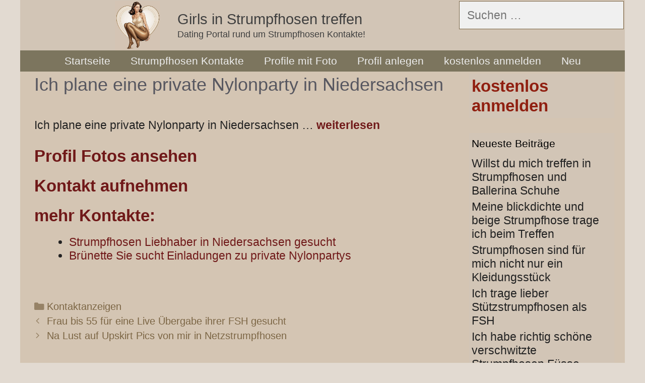

--- FILE ---
content_type: text/html; charset=UTF-8
request_url: https://www.girlsinstrumpfhosen.com/ich-plane-eine-private-nylonparty-in-niedersachsen/
body_size: 11578
content:
<!DOCTYPE html>
<html lang="de">
<head>
	<meta charset="UTF-8">
	<title>Ich plane eine private Nylonparty in Niedersachsen &#8211; Girls in Strumpfhosen treffen</title>
<meta name='robots' content='max-image-preview:large' />
<meta name="viewport" content="width=device-width, initial-scale=1"><link rel='dns-prefetch' href='//kit.fontawesome.com' />
<link rel='dns-prefetch' href='//fonts.googleapis.com' />
<link rel="alternate" type="application/rss+xml" title="Girls in Strumpfhosen treffen &raquo; Feed" href="https://www.girlsinstrumpfhosen.com/feed/" />
<link rel="alternate" type="application/rss+xml" title="Girls in Strumpfhosen treffen &raquo; Kommentar-Feed" href="https://www.girlsinstrumpfhosen.com/comments/feed/" />
<link rel="alternate" type="application/rss+xml" title="Girls in Strumpfhosen treffen &raquo; Ich plane eine private Nylonparty in Niedersachsen-Kommentar-Feed" href="https://www.girlsinstrumpfhosen.com/ich-plane-eine-private-nylonparty-in-niedersachsen/feed/" />
<link rel="alternate" title="oEmbed (JSON)" type="application/json+oembed" href="https://www.girlsinstrumpfhosen.com/wp-json/oembed/1.0/embed?url=https%3A%2F%2Fwww.girlsinstrumpfhosen.com%2Fich-plane-eine-private-nylonparty-in-niedersachsen%2F" />
<link rel="alternate" title="oEmbed (XML)" type="text/xml+oembed" href="https://www.girlsinstrumpfhosen.com/wp-json/oembed/1.0/embed?url=https%3A%2F%2Fwww.girlsinstrumpfhosen.com%2Fich-plane-eine-private-nylonparty-in-niedersachsen%2F&#038;format=xml" />
<style id='wp-img-auto-sizes-contain-inline-css'>
img:is([sizes=auto i],[sizes^="auto," i]){contain-intrinsic-size:3000px 1500px}
/*# sourceURL=wp-img-auto-sizes-contain-inline-css */
</style>
<style id='wp-emoji-styles-inline-css'>

	img.wp-smiley, img.emoji {
		display: inline !important;
		border: none !important;
		box-shadow: none !important;
		height: 1em !important;
		width: 1em !important;
		margin: 0 0.07em !important;
		vertical-align: -0.1em !important;
		background: none !important;
		padding: 0 !important;
	}
/*# sourceURL=wp-emoji-styles-inline-css */
</style>
<style id='wp-block-library-inline-css'>
:root{--wp-block-synced-color:#7a00df;--wp-block-synced-color--rgb:122,0,223;--wp-bound-block-color:var(--wp-block-synced-color);--wp-editor-canvas-background:#ddd;--wp-admin-theme-color:#007cba;--wp-admin-theme-color--rgb:0,124,186;--wp-admin-theme-color-darker-10:#006ba1;--wp-admin-theme-color-darker-10--rgb:0,107,160.5;--wp-admin-theme-color-darker-20:#005a87;--wp-admin-theme-color-darker-20--rgb:0,90,135;--wp-admin-border-width-focus:2px}@media (min-resolution:192dpi){:root{--wp-admin-border-width-focus:1.5px}}.wp-element-button{cursor:pointer}:root .has-very-light-gray-background-color{background-color:#eee}:root .has-very-dark-gray-background-color{background-color:#313131}:root .has-very-light-gray-color{color:#eee}:root .has-very-dark-gray-color{color:#313131}:root .has-vivid-green-cyan-to-vivid-cyan-blue-gradient-background{background:linear-gradient(135deg,#00d084,#0693e3)}:root .has-purple-crush-gradient-background{background:linear-gradient(135deg,#34e2e4,#4721fb 50%,#ab1dfe)}:root .has-hazy-dawn-gradient-background{background:linear-gradient(135deg,#faaca8,#dad0ec)}:root .has-subdued-olive-gradient-background{background:linear-gradient(135deg,#fafae1,#67a671)}:root .has-atomic-cream-gradient-background{background:linear-gradient(135deg,#fdd79a,#004a59)}:root .has-nightshade-gradient-background{background:linear-gradient(135deg,#330968,#31cdcf)}:root .has-midnight-gradient-background{background:linear-gradient(135deg,#020381,#2874fc)}:root{--wp--preset--font-size--normal:16px;--wp--preset--font-size--huge:42px}.has-regular-font-size{font-size:1em}.has-larger-font-size{font-size:2.625em}.has-normal-font-size{font-size:var(--wp--preset--font-size--normal)}.has-huge-font-size{font-size:var(--wp--preset--font-size--huge)}.has-text-align-center{text-align:center}.has-text-align-left{text-align:left}.has-text-align-right{text-align:right}.has-fit-text{white-space:nowrap!important}#end-resizable-editor-section{display:none}.aligncenter{clear:both}.items-justified-left{justify-content:flex-start}.items-justified-center{justify-content:center}.items-justified-right{justify-content:flex-end}.items-justified-space-between{justify-content:space-between}.screen-reader-text{border:0;clip-path:inset(50%);height:1px;margin:-1px;overflow:hidden;padding:0;position:absolute;width:1px;word-wrap:normal!important}.screen-reader-text:focus{background-color:#ddd;clip-path:none;color:#444;display:block;font-size:1em;height:auto;left:5px;line-height:normal;padding:15px 23px 14px;text-decoration:none;top:5px;width:auto;z-index:100000}html :where(.has-border-color){border-style:solid}html :where([style*=border-top-color]){border-top-style:solid}html :where([style*=border-right-color]){border-right-style:solid}html :where([style*=border-bottom-color]){border-bottom-style:solid}html :where([style*=border-left-color]){border-left-style:solid}html :where([style*=border-width]){border-style:solid}html :where([style*=border-top-width]){border-top-style:solid}html :where([style*=border-right-width]){border-right-style:solid}html :where([style*=border-bottom-width]){border-bottom-style:solid}html :where([style*=border-left-width]){border-left-style:solid}html :where(img[class*=wp-image-]){height:auto;max-width:100%}:where(figure){margin:0 0 1em}html :where(.is-position-sticky){--wp-admin--admin-bar--position-offset:var(--wp-admin--admin-bar--height,0px)}@media screen and (max-width:600px){html :where(.is-position-sticky){--wp-admin--admin-bar--position-offset:0px}}

/*# sourceURL=wp-block-library-inline-css */
</style><style id='global-styles-inline-css'>
:root{--wp--preset--aspect-ratio--square: 1;--wp--preset--aspect-ratio--4-3: 4/3;--wp--preset--aspect-ratio--3-4: 3/4;--wp--preset--aspect-ratio--3-2: 3/2;--wp--preset--aspect-ratio--2-3: 2/3;--wp--preset--aspect-ratio--16-9: 16/9;--wp--preset--aspect-ratio--9-16: 9/16;--wp--preset--color--black: #000000;--wp--preset--color--cyan-bluish-gray: #abb8c3;--wp--preset--color--white: #ffffff;--wp--preset--color--pale-pink: #f78da7;--wp--preset--color--vivid-red: #cf2e2e;--wp--preset--color--luminous-vivid-orange: #ff6900;--wp--preset--color--luminous-vivid-amber: #fcb900;--wp--preset--color--light-green-cyan: #7bdcb5;--wp--preset--color--vivid-green-cyan: #00d084;--wp--preset--color--pale-cyan-blue: #8ed1fc;--wp--preset--color--vivid-cyan-blue: #0693e3;--wp--preset--color--vivid-purple: #9b51e0;--wp--preset--color--contrast: var(--contrast);--wp--preset--color--contrast-2: var(--contrast-2);--wp--preset--color--contrast-3: var(--contrast-3);--wp--preset--color--base: var(--base);--wp--preset--color--base-2: var(--base-2);--wp--preset--color--base-3: var(--base-3);--wp--preset--color--accent: var(--accent);--wp--preset--color--global-color-8: var(--global-color-8);--wp--preset--color--global-color-9: var(--global-color-9);--wp--preset--color--global-color-10: var(--global-color-10);--wp--preset--color--global-color-11: var(--global-color-11);--wp--preset--gradient--vivid-cyan-blue-to-vivid-purple: linear-gradient(135deg,rgb(6,147,227) 0%,rgb(155,81,224) 100%);--wp--preset--gradient--light-green-cyan-to-vivid-green-cyan: linear-gradient(135deg,rgb(122,220,180) 0%,rgb(0,208,130) 100%);--wp--preset--gradient--luminous-vivid-amber-to-luminous-vivid-orange: linear-gradient(135deg,rgb(252,185,0) 0%,rgb(255,105,0) 100%);--wp--preset--gradient--luminous-vivid-orange-to-vivid-red: linear-gradient(135deg,rgb(255,105,0) 0%,rgb(207,46,46) 100%);--wp--preset--gradient--very-light-gray-to-cyan-bluish-gray: linear-gradient(135deg,rgb(238,238,238) 0%,rgb(169,184,195) 100%);--wp--preset--gradient--cool-to-warm-spectrum: linear-gradient(135deg,rgb(74,234,220) 0%,rgb(151,120,209) 20%,rgb(207,42,186) 40%,rgb(238,44,130) 60%,rgb(251,105,98) 80%,rgb(254,248,76) 100%);--wp--preset--gradient--blush-light-purple: linear-gradient(135deg,rgb(255,206,236) 0%,rgb(152,150,240) 100%);--wp--preset--gradient--blush-bordeaux: linear-gradient(135deg,rgb(254,205,165) 0%,rgb(254,45,45) 50%,rgb(107,0,62) 100%);--wp--preset--gradient--luminous-dusk: linear-gradient(135deg,rgb(255,203,112) 0%,rgb(199,81,192) 50%,rgb(65,88,208) 100%);--wp--preset--gradient--pale-ocean: linear-gradient(135deg,rgb(255,245,203) 0%,rgb(182,227,212) 50%,rgb(51,167,181) 100%);--wp--preset--gradient--electric-grass: linear-gradient(135deg,rgb(202,248,128) 0%,rgb(113,206,126) 100%);--wp--preset--gradient--midnight: linear-gradient(135deg,rgb(2,3,129) 0%,rgb(40,116,252) 100%);--wp--preset--font-size--small: 13px;--wp--preset--font-size--medium: 20px;--wp--preset--font-size--large: 36px;--wp--preset--font-size--x-large: 42px;--wp--preset--spacing--20: 0.44rem;--wp--preset--spacing--30: 0.67rem;--wp--preset--spacing--40: 1rem;--wp--preset--spacing--50: 1.5rem;--wp--preset--spacing--60: 2.25rem;--wp--preset--spacing--70: 3.38rem;--wp--preset--spacing--80: 5.06rem;--wp--preset--shadow--natural: 6px 6px 9px rgba(0, 0, 0, 0.2);--wp--preset--shadow--deep: 12px 12px 50px rgba(0, 0, 0, 0.4);--wp--preset--shadow--sharp: 6px 6px 0px rgba(0, 0, 0, 0.2);--wp--preset--shadow--outlined: 6px 6px 0px -3px rgb(255, 255, 255), 6px 6px rgb(0, 0, 0);--wp--preset--shadow--crisp: 6px 6px 0px rgb(0, 0, 0);}:where(.is-layout-flex){gap: 0.5em;}:where(.is-layout-grid){gap: 0.5em;}body .is-layout-flex{display: flex;}.is-layout-flex{flex-wrap: wrap;align-items: center;}.is-layout-flex > :is(*, div){margin: 0;}body .is-layout-grid{display: grid;}.is-layout-grid > :is(*, div){margin: 0;}:where(.wp-block-columns.is-layout-flex){gap: 2em;}:where(.wp-block-columns.is-layout-grid){gap: 2em;}:where(.wp-block-post-template.is-layout-flex){gap: 1.25em;}:where(.wp-block-post-template.is-layout-grid){gap: 1.25em;}.has-black-color{color: var(--wp--preset--color--black) !important;}.has-cyan-bluish-gray-color{color: var(--wp--preset--color--cyan-bluish-gray) !important;}.has-white-color{color: var(--wp--preset--color--white) !important;}.has-pale-pink-color{color: var(--wp--preset--color--pale-pink) !important;}.has-vivid-red-color{color: var(--wp--preset--color--vivid-red) !important;}.has-luminous-vivid-orange-color{color: var(--wp--preset--color--luminous-vivid-orange) !important;}.has-luminous-vivid-amber-color{color: var(--wp--preset--color--luminous-vivid-amber) !important;}.has-light-green-cyan-color{color: var(--wp--preset--color--light-green-cyan) !important;}.has-vivid-green-cyan-color{color: var(--wp--preset--color--vivid-green-cyan) !important;}.has-pale-cyan-blue-color{color: var(--wp--preset--color--pale-cyan-blue) !important;}.has-vivid-cyan-blue-color{color: var(--wp--preset--color--vivid-cyan-blue) !important;}.has-vivid-purple-color{color: var(--wp--preset--color--vivid-purple) !important;}.has-black-background-color{background-color: var(--wp--preset--color--black) !important;}.has-cyan-bluish-gray-background-color{background-color: var(--wp--preset--color--cyan-bluish-gray) !important;}.has-white-background-color{background-color: var(--wp--preset--color--white) !important;}.has-pale-pink-background-color{background-color: var(--wp--preset--color--pale-pink) !important;}.has-vivid-red-background-color{background-color: var(--wp--preset--color--vivid-red) !important;}.has-luminous-vivid-orange-background-color{background-color: var(--wp--preset--color--luminous-vivid-orange) !important;}.has-luminous-vivid-amber-background-color{background-color: var(--wp--preset--color--luminous-vivid-amber) !important;}.has-light-green-cyan-background-color{background-color: var(--wp--preset--color--light-green-cyan) !important;}.has-vivid-green-cyan-background-color{background-color: var(--wp--preset--color--vivid-green-cyan) !important;}.has-pale-cyan-blue-background-color{background-color: var(--wp--preset--color--pale-cyan-blue) !important;}.has-vivid-cyan-blue-background-color{background-color: var(--wp--preset--color--vivid-cyan-blue) !important;}.has-vivid-purple-background-color{background-color: var(--wp--preset--color--vivid-purple) !important;}.has-black-border-color{border-color: var(--wp--preset--color--black) !important;}.has-cyan-bluish-gray-border-color{border-color: var(--wp--preset--color--cyan-bluish-gray) !important;}.has-white-border-color{border-color: var(--wp--preset--color--white) !important;}.has-pale-pink-border-color{border-color: var(--wp--preset--color--pale-pink) !important;}.has-vivid-red-border-color{border-color: var(--wp--preset--color--vivid-red) !important;}.has-luminous-vivid-orange-border-color{border-color: var(--wp--preset--color--luminous-vivid-orange) !important;}.has-luminous-vivid-amber-border-color{border-color: var(--wp--preset--color--luminous-vivid-amber) !important;}.has-light-green-cyan-border-color{border-color: var(--wp--preset--color--light-green-cyan) !important;}.has-vivid-green-cyan-border-color{border-color: var(--wp--preset--color--vivid-green-cyan) !important;}.has-pale-cyan-blue-border-color{border-color: var(--wp--preset--color--pale-cyan-blue) !important;}.has-vivid-cyan-blue-border-color{border-color: var(--wp--preset--color--vivid-cyan-blue) !important;}.has-vivid-purple-border-color{border-color: var(--wp--preset--color--vivid-purple) !important;}.has-vivid-cyan-blue-to-vivid-purple-gradient-background{background: var(--wp--preset--gradient--vivid-cyan-blue-to-vivid-purple) !important;}.has-light-green-cyan-to-vivid-green-cyan-gradient-background{background: var(--wp--preset--gradient--light-green-cyan-to-vivid-green-cyan) !important;}.has-luminous-vivid-amber-to-luminous-vivid-orange-gradient-background{background: var(--wp--preset--gradient--luminous-vivid-amber-to-luminous-vivid-orange) !important;}.has-luminous-vivid-orange-to-vivid-red-gradient-background{background: var(--wp--preset--gradient--luminous-vivid-orange-to-vivid-red) !important;}.has-very-light-gray-to-cyan-bluish-gray-gradient-background{background: var(--wp--preset--gradient--very-light-gray-to-cyan-bluish-gray) !important;}.has-cool-to-warm-spectrum-gradient-background{background: var(--wp--preset--gradient--cool-to-warm-spectrum) !important;}.has-blush-light-purple-gradient-background{background: var(--wp--preset--gradient--blush-light-purple) !important;}.has-blush-bordeaux-gradient-background{background: var(--wp--preset--gradient--blush-bordeaux) !important;}.has-luminous-dusk-gradient-background{background: var(--wp--preset--gradient--luminous-dusk) !important;}.has-pale-ocean-gradient-background{background: var(--wp--preset--gradient--pale-ocean) !important;}.has-electric-grass-gradient-background{background: var(--wp--preset--gradient--electric-grass) !important;}.has-midnight-gradient-background{background: var(--wp--preset--gradient--midnight) !important;}.has-small-font-size{font-size: var(--wp--preset--font-size--small) !important;}.has-medium-font-size{font-size: var(--wp--preset--font-size--medium) !important;}.has-large-font-size{font-size: var(--wp--preset--font-size--large) !important;}.has-x-large-font-size{font-size: var(--wp--preset--font-size--x-large) !important;}
/*# sourceURL=global-styles-inline-css */
</style>

<style id='classic-theme-styles-inline-css'>
/*! This file is auto-generated */
.wp-block-button__link{color:#fff;background-color:#32373c;border-radius:9999px;box-shadow:none;text-decoration:none;padding:calc(.667em + 2px) calc(1.333em + 2px);font-size:1.125em}.wp-block-file__button{background:#32373c;color:#fff;text-decoration:none}
/*# sourceURL=/wp-includes/css/classic-themes.min.css */
</style>
<link rel='stylesheet' id='bsmwp-frontend-enqueue-style-font-css' href='https://fonts.googleapis.com/css?family=Poppins%3A600&#038;display=swap&#038;ver=1.0.0' media='all' />
<link rel='stylesheet' id='bsmwp-frontend-enqueue-style-font-lato-css' href='https://fonts.googleapis.com/css?family=Lato%3A400%2C700&#038;display=swap&#038;ver=1.0.0' media='all' />
<link rel='stylesheet' id='bsmwp-frontend-enqueue-style-custom-css' href='https://www.girlsinstrumpfhosen.com/wp-content/plugins/fcform/bsm/css/custom.css?ver=1.0.0' media='all' />
<link rel='stylesheet' id='bsmwp-frontend-enqueue-style-custom2-css' href='https://www.girlsinstrumpfhosen.com/wp-content/plugins/fcform/bsm/css/custom2.css?ver=1.0.0' media='all' />
<link rel='stylesheet' id='bsmwp-frontend-enqueue-style-custom3-css' href='https://www.girlsinstrumpfhosen.com/wp-content/plugins/fcform/bsm/css/custom3.css?ver=1.0.0' media='all' />
<link rel='stylesheet' id='crp-style-text-only-css' href='https://www.girlsinstrumpfhosen.com/wp-content/plugins/contextual-related-posts/css/text-only.min.css?ver=4.1.0' media='all' />
<link rel='stylesheet' id='generate-style-grid-css' href='https://www.girlsinstrumpfhosen.com/wp-content/themes/generatepress/assets/css/unsemantic-grid.min.css?ver=3.6.0' media='all' />
<link rel='stylesheet' id='generate-style-css' href='https://www.girlsinstrumpfhosen.com/wp-content/themes/generatepress/assets/css/style.min.css?ver=3.6.0' media='all' />
<style id='generate-style-inline-css'>
body{background-color:var(--global-color-11);color:#3a3a3a;}a{color:var(--accent);}a:visited{color:var(--contrast);}a:hover, a:focus, a:active{color:#000000;}body .grid-container{max-width:1200px;}.wp-block-group__inner-container{max-width:1200px;margin-left:auto;margin-right:auto;}.site-header .header-image{width:90px;}.generate-back-to-top{font-size:20px;border-radius:3px;position:fixed;bottom:30px;right:30px;line-height:40px;width:40px;text-align:center;z-index:10;transition:opacity 300ms ease-in-out;opacity:0.1;transform:translateY(1000px);}.generate-back-to-top__show{opacity:1;transform:translateY(0);}:root{--contrast:#222222;--contrast-2:#575760;--contrast-3:#d2c5b6;--base:#f0f0f0;--base-2:#f2ecdc;--base-3:#ffffff;--accent:#b29d87;--global-color-8:#7c6645;--global-color-9:#701919;--global-color-10:#7c755e;--global-color-11:#e2dad1;}:root .has-contrast-color{color:var(--contrast);}:root .has-contrast-background-color{background-color:var(--contrast);}:root .has-contrast-2-color{color:var(--contrast-2);}:root .has-contrast-2-background-color{background-color:var(--contrast-2);}:root .has-contrast-3-color{color:var(--contrast-3);}:root .has-contrast-3-background-color{background-color:var(--contrast-3);}:root .has-base-color{color:var(--base);}:root .has-base-background-color{background-color:var(--base);}:root .has-base-2-color{color:var(--base-2);}:root .has-base-2-background-color{background-color:var(--base-2);}:root .has-base-3-color{color:var(--base-3);}:root .has-base-3-background-color{background-color:var(--base-3);}:root .has-accent-color{color:var(--accent);}:root .has-accent-background-color{background-color:var(--accent);}:root .has-global-color-8-color{color:var(--global-color-8);}:root .has-global-color-8-background-color{background-color:var(--global-color-8);}:root .has-global-color-9-color{color:var(--global-color-9);}:root .has-global-color-9-background-color{background-color:var(--global-color-9);}:root .has-global-color-10-color{color:var(--global-color-10);}:root .has-global-color-10-background-color{background-color:var(--global-color-10);}:root .has-global-color-11-color{color:var(--global-color-11);}:root .has-global-color-11-background-color{background-color:var(--global-color-11);}body, button, input, select, textarea{font-family:Arial, Helvetica, sans-serif;font-size:23px;}body{line-height:1.2;}p{margin-bottom:1.2em;}.entry-content > [class*="wp-block-"]:not(:last-child):not(.wp-block-heading){margin-bottom:1.2em;}.main-title{font-weight:normal;font-size:29px;}.site-description{font-size:18px;}.main-navigation a, .menu-toggle{font-size:21px;}.main-navigation .main-nav ul ul li a{font-size:18px;}.widget-title{font-size:21px;margin-bottom:11px;}.sidebar .widget, .footer-widgets .widget{font-size:23px;}button:not(.menu-toggle),html input[type="button"],input[type="reset"],input[type="submit"],.button,.wp-block-button .wp-block-button__link{font-size:23px;}h1{font-weight:300;font-size:40px;}h2{font-weight:bold;font-size:33px;}h3{font-size:26px;}h4{font-size:28px;line-height:1.2em;}h5{font-size:30px;line-height:1.2em;}h6{font-size:26px;line-height:1.2em;}.site-info{font-size:21px;}@media (max-width:768px){.main-title{font-size:30px;}h1{font-size:30px;}h2{font-size:25px;}}.top-bar{background-color:#636363;color:#ffffff;}.top-bar a{color:#ffffff;}.top-bar a:hover{color:#303030;}.site-header{background-color:var(--contrast-3);color:#3a3a3a;}.site-header a{color:#3a3a3a;}.main-title a,.main-title a:hover{color:#3f3f3f;}.site-description{color:#3f3f3f;}.main-navigation,.main-navigation ul ul{background-color:var(--global-color-10);}.main-navigation .main-nav ul li a, .main-navigation .menu-toggle, .main-navigation .menu-bar-items{color:#ededed;}.main-navigation .main-nav ul li:not([class*="current-menu-"]):hover > a, .main-navigation .main-nav ul li:not([class*="current-menu-"]):focus > a, .main-navigation .main-nav ul li.sfHover:not([class*="current-menu-"]) > a, .main-navigation .menu-bar-item:hover > a, .main-navigation .menu-bar-item.sfHover > a{color:#e5e5e5;background-color:#7c755e;}button.menu-toggle:hover,button.menu-toggle:focus,.main-navigation .mobile-bar-items a,.main-navigation .mobile-bar-items a:hover,.main-navigation .mobile-bar-items a:focus{color:#ededed;}.main-navigation .main-nav ul li[class*="current-menu-"] > a{color:#ededed;background-color:var(--global-color-10);}.navigation-search input[type="search"],.navigation-search input[type="search"]:active, .navigation-search input[type="search"]:focus, .main-navigation .main-nav ul li.search-item.active > a, .main-navigation .menu-bar-items .search-item.active > a{color:#e5e5e5;background-color:#7c755e;}.main-navigation ul ul{background-color:#3f3f3f;}.main-navigation .main-nav ul ul li a{color:#ffffff;}.main-navigation .main-nav ul ul li:not([class*="current-menu-"]):hover > a,.main-navigation .main-nav ul ul li:not([class*="current-menu-"]):focus > a, .main-navigation .main-nav ul ul li.sfHover:not([class*="current-menu-"]) > a{color:#ffffff;background-color:#4f4f4f;}.main-navigation .main-nav ul ul li[class*="current-menu-"] > a{color:#ffffff;background-color:#4f4f4f;}.separate-containers .inside-article, .separate-containers .comments-area, .separate-containers .page-header, .one-container .container, .separate-containers .paging-navigation, .inside-page-header{color:#222222;background-color:#d4c5b3;}.inside-article a,.paging-navigation a,.comments-area a,.page-header a{color:var(--global-color-9);}.inside-article a:hover,.paging-navigation a:hover,.comments-area a:hover,.page-header a:hover{color:var(--global-color-8);}.entry-header h1,.page-header h1{color:var(--contrast-2);}.entry-title a{color:var(--global-color-9);}.entry-title a:hover{color:var(--global-color-8);}.entry-meta{color:var(--global-color-8);}.entry-meta a{color:var(--global-color-8);}.entry-meta a:hover{color:var(--accent);}h1{color:var(--contrast-2);}h2{color:var(--global-color-9);}h3{color:var(--contrast-2);}h4{color:var(--global-color-9);}h5{color:var(--contrast-2);}h6{color:var(--global-color-9);}.sidebar .widget{color:#222222;background-color:var(--contrast-3);}.sidebar .widget a{color:#222222;}.sidebar .widget a:hover{color:var(--global-color-8);}.sidebar .widget .widget-title{color:#000000;}.footer-widgets{background-color:#ffffff;}.footer-widgets .widget-title{color:#000000;}.site-info{color:var(--contrast);background-color:var(--global-color-10);}.site-info a{color:var(--contrast);}.site-info a:hover{color:var(--contrast-2);}.footer-bar .widget_nav_menu .current-menu-item a{color:var(--contrast-2);}input[type="text"],input[type="email"],input[type="url"],input[type="password"],input[type="search"],input[type="tel"],input[type="number"],textarea,select{color:#222222;background-color:var(--base);border-color:#7c6645;}input[type="text"]:focus,input[type="email"]:focus,input[type="url"]:focus,input[type="password"]:focus,input[type="search"]:focus,input[type="tel"]:focus,input[type="number"]:focus,textarea:focus,select:focus{color:#666666;background-color:var(--base);border-color:#bfbfbf;}button,html input[type="button"],input[type="reset"],input[type="submit"],a.button,a.wp-block-button__link:not(.has-background){color:var(--global-color-9);background-color:var(--global-color-11);}button:hover,html input[type="button"]:hover,input[type="reset"]:hover,input[type="submit"]:hover,a.button:hover,button:focus,html input[type="button"]:focus,input[type="reset"]:focus,input[type="submit"]:focus,a.button:focus,a.wp-block-button__link:not(.has-background):active,a.wp-block-button__link:not(.has-background):focus,a.wp-block-button__link:not(.has-background):hover{color:var(--base);background-color:var(--global-color-10);}a.generate-back-to-top{background-color:rgba( 0,0,0,0.4 );color:#ededed;}a.generate-back-to-top:hover,a.generate-back-to-top:focus{background-color:rgba( 0,0,0,0.6 );color:#ffffff;}:root{--gp-search-modal-bg-color:var(--base-3);--gp-search-modal-text-color:var(--contrast);--gp-search-modal-overlay-bg-color:rgba(0,0,0,0.2);}@media (max-width: 768px){.main-navigation .menu-bar-item:hover > a, .main-navigation .menu-bar-item.sfHover > a{background:none;color:#ededed;}}.inside-top-bar{padding:10px;}.inside-header{padding:2px 2px 0px 2px;}.separate-containers .inside-article, .separate-containers .comments-area, .separate-containers .page-header, .separate-containers .paging-navigation, .one-container .site-content, .inside-page-header{padding:4px 21px 4px 28px;}.site-main .wp-block-group__inner-container{padding:4px 21px 4px 28px;}.entry-content .alignwide, body:not(.no-sidebar) .entry-content .alignfull{margin-left:-28px;width:calc(100% + 49px);max-width:calc(100% + 49px);}.one-container.right-sidebar .site-main,.one-container.both-right .site-main{margin-right:21px;}.one-container.left-sidebar .site-main,.one-container.both-left .site-main{margin-left:28px;}.one-container.both-sidebars .site-main{margin:0px 21px 0px 28px;}.separate-containers .widget, .separate-containers .site-main > *, .separate-containers .page-header, .widget-area .main-navigation{margin-bottom:8px;}.separate-containers .site-main{margin:8px;}.both-right.separate-containers .inside-left-sidebar{margin-right:4px;}.both-right.separate-containers .inside-right-sidebar{margin-left:4px;}.both-left.separate-containers .inside-left-sidebar{margin-right:4px;}.both-left.separate-containers .inside-right-sidebar{margin-left:4px;}.separate-containers .page-header-image, .separate-containers .page-header-contained, .separate-containers .page-header-image-single, .separate-containers .page-header-content-single{margin-top:8px;}.separate-containers .inside-right-sidebar, .separate-containers .inside-left-sidebar{margin-top:8px;margin-bottom:8px;}.main-navigation .main-nav ul li a,.menu-toggle,.main-navigation .mobile-bar-items a{line-height:42px;}.navigation-search input[type="search"]{height:42px;}.rtl .menu-item-has-children .dropdown-menu-toggle{padding-left:20px;}.rtl .main-navigation .main-nav ul li.menu-item-has-children > a{padding-right:20px;}.widget-area .widget{padding:5px;}.site-info{padding:20px;}@media (max-width:768px){.separate-containers .inside-article, .separate-containers .comments-area, .separate-containers .page-header, .separate-containers .paging-navigation, .one-container .site-content, .inside-page-header{padding:30px;}.site-main .wp-block-group__inner-container{padding:30px;}.site-info{padding-right:10px;padding-left:10px;}.entry-content .alignwide, body:not(.no-sidebar) .entry-content .alignfull{margin-left:-30px;width:calc(100% + 60px);max-width:calc(100% + 60px);}}@media (max-width: 768px){.main-navigation .menu-toggle,.main-navigation .mobile-bar-items,.sidebar-nav-mobile:not(#sticky-placeholder){display:block;}.main-navigation ul,.gen-sidebar-nav{display:none;}[class*="nav-float-"] .site-header .inside-header > *{float:none;clear:both;}}
h1.entry-title{font-size:36px;line-height:1.2em;}h2.entry-title{font-size:35px;line-height:1.2em;}
/*# sourceURL=generate-style-inline-css */
</style>
<link rel='stylesheet' id='generate-mobile-style-css' href='https://www.girlsinstrumpfhosen.com/wp-content/themes/generatepress/assets/css/mobile.min.css?ver=3.6.0' media='all' />
<link rel='stylesheet' id='generate-font-icons-css' href='https://www.girlsinstrumpfhosen.com/wp-content/themes/generatepress/assets/css/components/font-icons.min.css?ver=3.6.0' media='all' />
<link rel='stylesheet' id='font-awesome-css' href='https://www.girlsinstrumpfhosen.com/wp-content/themes/generatepress/assets/css/components/font-awesome.min.css?ver=4.7' media='all' />
<script src="https://www.girlsinstrumpfhosen.com/wp-includes/js/jquery/jquery.min.js?ver=3.7.1" id="jquery-core-js"></script>
<script src="https://www.girlsinstrumpfhosen.com/wp-includes/js/jquery/jquery-migrate.min.js?ver=3.4.1" id="jquery-migrate-js"></script>
<link rel="https://api.w.org/" href="https://www.girlsinstrumpfhosen.com/wp-json/" /><link rel="alternate" title="JSON" type="application/json" href="https://www.girlsinstrumpfhosen.com/wp-json/wp/v2/posts/203" /><link rel="EditURI" type="application/rsd+xml" title="RSD" href="https://www.girlsinstrumpfhosen.com/xmlrpc.php?rsd" />
<meta name="generator" content="WordPress 6.9" />
<link rel="canonical" href="https://www.girlsinstrumpfhosen.com/ich-plane-eine-private-nylonparty-in-niedersachsen/" />
<link rel='shortlink' href='https://www.girlsinstrumpfhosen.com/?p=203' />
<link rel="pingback" href="https://www.girlsinstrumpfhosen.com/xmlrpc.php">
<style>.recentcomments a{display:inline !important;padding:0 !important;margin:0 !important;}</style><link rel="icon" href="https://www.girlsinstrumpfhosen.com/wp-content/uploads/cropped-girlsinstrumpfhosen-logo-32x32.jpg" sizes="32x32" />
<link rel="icon" href="https://www.girlsinstrumpfhosen.com/wp-content/uploads/cropped-girlsinstrumpfhosen-logo-192x192.jpg" sizes="192x192" />
<link rel="apple-touch-icon" href="https://www.girlsinstrumpfhosen.com/wp-content/uploads/cropped-girlsinstrumpfhosen-logo-180x180.jpg" />
<meta name="msapplication-TileImage" content="https://www.girlsinstrumpfhosen.com/wp-content/uploads/cropped-girlsinstrumpfhosen-logo-270x270.jpg" />
<link rel='stylesheet' id='fcform-frontend-styles-css' href='https://www.girlsinstrumpfhosen.com/wp-content/plugins/fcform/css/fcform.css?ver=1.1' media='all' />
</head>

<body class="wp-singular post-template-default single single-post postid-203 single-format-standard wp-custom-logo wp-embed-responsive wp-theme-generatepress post-image-above-header post-image-aligned-center sticky-menu-fade right-sidebar nav-below-header one-container contained-header active-footer-widgets-0 nav-aligned-center header-aligned-center dropdown-hover" itemtype="https://schema.org/Blog" itemscope>
	<a class="screen-reader-text skip-link" href="#content" title="Zum Inhalt springen">Zum Inhalt springen</a>		<header class="site-header grid-container grid-parent" id="masthead" aria-label="Website"  itemtype="https://schema.org/WPHeader" itemscope>
			<div class="inside-header grid-container grid-parent">
							<div class="header-widget">
				<aside id="search-2" class="widget inner-padding widget_search"><form method="get" class="search-form" action="https://www.girlsinstrumpfhosen.com/">
	<label>
		<span class="screen-reader-text">Suche nach:</span>
		<input type="search" class="search-field" placeholder="Suchen …" value="" name="s" title="Suche nach:">
	</label>
	<input type="submit" class="search-submit" value="Suchen"></form>
</aside>			</div>
			<div class="site-branding-container"><div class="site-logo">
					<a href="https://www.girlsinstrumpfhosen.com/" rel="home">
						<img  class="header-image is-logo-image" alt="Girls in Strumpfhosen treffen" src="https://www.girlsinstrumpfhosen.com/wp-content/uploads/girlsinstrumpfhosen-logo.jpg" />
					</a>
				</div><div class="site-branding">
						<p class="main-title" itemprop="headline">
					<a href="https://www.girlsinstrumpfhosen.com/" rel="home">Girls in Strumpfhosen treffen</a>
				</p>
						<p class="site-description" itemprop="description">Dating Portal rund um Strumpfhosen Kontakte!</p>
					</div></div>			</div>
		</header>
				<nav class="main-navigation grid-container grid-parent sub-menu-right" id="site-navigation" aria-label="Primär"  itemtype="https://schema.org/SiteNavigationElement" itemscope>
			<div class="inside-navigation grid-container grid-parent">
								<button class="menu-toggle" aria-controls="primary-menu" aria-expanded="false">
					<span class="mobile-menu">Menü</span>				</button>
				<div id="primary-menu" class="main-nav"><ul id="menu-me1" class=" menu sf-menu"><li id="menu-item-23" class="menu-item menu-item-type-custom menu-item-object-custom menu-item-home menu-item-23"><a href="https://www.girlsinstrumpfhosen.com/">Startseite</a></li>
<li id="menu-item-57" class="menu-item menu-item-type-post_type menu-item-object-page menu-item-57"><a href="https://www.girlsinstrumpfhosen.com/strumpfhosen-kontakte-portal/">Strumpfhosen Kontakte</a></li>
<li id="menu-item-58" class="menu-item menu-item-type-custom menu-item-object-custom menu-item-58"><a href="https://www.girlsinstrumpfhosen.com/strumpfhosen-kontakte-portal/">Profile mit Foto</a></li>
<li id="menu-item-59" class="menu-item menu-item-type-custom menu-item-object-custom menu-item-59"><a href="https://www.girlsinstrumpfhosen.com/strumpfhosen-kontakte-portal/">Profil anlegen</a></li>
<li id="menu-item-334" class="menu-item menu-item-type-custom menu-item-object-custom menu-item-334"><a href="https://www.girlsinstrumpfhosen.com/strumpfhosen-kontakte-portal/">kostenlos anmelden</a></li>
<li id="menu-item-457" class="menu-item menu-item-type-custom menu-item-object-custom menu-item-457"><a href="https://www.girlsinstrumpfhosen.com/category/kontaktanzeigen/">Neu</a></li>
</ul></div>			</div>
		</nav>
		
	<div class="site grid-container container hfeed grid-parent" id="page">
				<div class="site-content" id="content">
			
	<div class="content-area grid-parent mobile-grid-100 grid-75 tablet-grid-75" id="primary">
		<main class="site-main" id="main">
			
<article id="post-203" class="post-203 post type-post status-publish format-standard hentry category-kontaktanzeigen" itemtype="https://schema.org/CreativeWork" itemscope>
	<div class="inside-article">
					<header class="entry-header">
				<h1 class="entry-title" itemprop="headline">Ich plane eine private Nylonparty in Niedersachsen</h1>			</header>
			
		<div class="entry-content" itemprop="text">
			<p>Ich plane eine private Nylonparty in Niedersachsen … <a href="https://www.girlsinstrumpfhosen.com/strumpfhosen-kontakte-portal/"><strong>weiterlesen</strong></a></p>
<h2><strong><a href="https://www.girlsinstrumpfhosen.com/strumpfhosen-kontakte-portal/">Profil Fotos ansehen</a></strong></h2>
<h2><strong><a href="https://www.girlsinstrumpfhosen.com/strumpfhosen-kontakte-portal/">Kontakt aufnehmen</a></strong></h2>
<div class="crp_related     crp-text-only"><h2>mehr Kontakte:</h2><ul><li><a href="https://www.girlsinstrumpfhosen.com/strumpfhosen-liebhaber-in-niedersachsen-gesucht/"     class="crp_link post-466"><span class="crp_title">Strumpfhosen Liebhaber in Niedersachsen gesucht</span></a></li><li><a href="https://www.girlsinstrumpfhosen.com/bruenette-sie-sucht-einladungen-zu-private-nylonpartys/"     class="crp_link post-160"><span class="crp_title">Brünette Sie sucht Einladungen zu private Nylonpartys</span></a></li></ul><div class="crp_clear"></div></div>		</div>

				<footer class="entry-meta" aria-label="Beitragsmeta">
			<span class="cat-links"><span class="screen-reader-text">Kategorien </span><a href="https://www.girlsinstrumpfhosen.com/category/kontaktanzeigen/" rel="category tag">Kontaktanzeigen</a></span> 		<nav id="nav-below" class="post-navigation" aria-label="Beiträge">
			<div class="nav-previous"><span class="prev"><a href="https://www.girlsinstrumpfhosen.com/frau-bis-55-fuer-eine-live-uebergabe-ihrer-fsh-gesucht/" rel="prev">Frau bis 55 für eine Live Übergabe ihrer FSH gesucht</a></span></div><div class="nav-next"><span class="next"><a href="https://www.girlsinstrumpfhosen.com/na-lust-auf-upskirt-pics-von-mir-in-netzstrumpfhosen/" rel="next">Na Lust auf Upskirt Pics von mir in Netzstrumpfhosen</a></span></div>		</nav>
				</footer>
			</div>
</article>

			<div class="comments-area">
				<div id="comments">

		<div id="respond" class="comment-respond">
		<h3 id="reply-title" class="comment-reply-title">Schreibe einen Kommentar <small><a rel="nofollow" id="cancel-comment-reply-link" href="/ich-plane-eine-private-nylonparty-in-niedersachsen/#respond" style="display:none;">Antwort abbrechen</a></small></h3><form action="https://www.girlsinstrumpfhosen.com/wp-comments-post.php" method="post" id="commentform" class="comment-form"><p class="comment-form-comment"><label for="comment" class="screen-reader-text">Kommentar</label><textarea autocomplete="new-password"  id="i1f0dfa67b"  name="i1f0dfa67b"   cols="45" rows="8" required></textarea><textarea id="comment" aria-label="hp-comment" aria-hidden="true" name="comment" autocomplete="new-password" style="padding:0 !important;clip:rect(1px, 1px, 1px, 1px) !important;position:absolute !important;white-space:nowrap !important;height:1px !important;width:1px !important;overflow:hidden !important;" tabindex="-1"></textarea><script data-noptimize>document.getElementById("comment").setAttribute( "id", "a707649b47d283681c0e628a0105dca7" );document.getElementById("i1f0dfa67b").setAttribute( "id", "comment" );</script></p><label for="author" class="screen-reader-text">Name</label><input placeholder="Name *" id="author" name="author" type="text" value="" size="30" required />
<label for="email" class="screen-reader-text">E-Mail-Adresse</label><input placeholder="E-Mail-Adresse *" id="email" name="email" type="email" value="" size="30" required />
<label for="url" class="screen-reader-text">Website</label><input placeholder="Website" id="url" name="url" type="url" value="" size="30" />
<p class="form-submit"><input name="submit" type="submit" id="submit" class="submit" value="Kommentar abschicken" /> <input type='hidden' name='comment_post_ID' value='203' id='comment_post_ID' />
<input type='hidden' name='comment_parent' id='comment_parent' value='0' />
</p></form>	</div><!-- #respond -->
	
</div><!-- #comments -->
			</div>

					</main>
	</div>

	<div class="widget-area sidebar is-right-sidebar grid-25 tablet-grid-25 grid-parent" id="right-sidebar">
	<div class="inside-right-sidebar">
		<aside id="custom_html-3" class="widget_text widget inner-padding widget_custom_html"><div class="textwidget custom-html-widget"><h2><a href="https://www.girlsinstrumpfhosen.com/strumpfhosen-kontakte-portal/"><span style="color: #901f10;">kostenlos anmelden</span></a></h2></div></aside>
		<aside id="recent-posts-2" class="widget inner-padding widget_recent_entries">
		<h2 class="widget-title">Neueste Beiträge</h2>
		<ul>
											<li>
					<a href="https://www.girlsinstrumpfhosen.com/willst-du-mich-treffen-in-strumpfhosen-und-ballerina-schuhe/">Willst du mich treffen in Strumpfhosen und Ballerina Schuhe</a>
									</li>
											<li>
					<a href="https://www.girlsinstrumpfhosen.com/meine-blickdichte-und-beige-strumpfhose-trage-ich-beim-treffen/">Meine blickdichte und beige Strumpfhose trage ich beim Treffen</a>
									</li>
											<li>
					<a href="https://www.girlsinstrumpfhosen.com/strumpfhosen-sind-fuer-mich-nicht-nur-ein-kleidungsstueck/">Strumpfhosen sind für mich nicht nur ein Kleidungsstück</a>
									</li>
											<li>
					<a href="https://www.girlsinstrumpfhosen.com/ich-trage-lieber-stuetzstrumpfhosen-als-fsh/">Ich trage lieber Stützstrumpfhosen als FSH</a>
									</li>
											<li>
					<a href="https://www.girlsinstrumpfhosen.com/ich-habe-richtig-schoene-verschwitzte-strumpfhosen-fuesse/">Ich habe richtig schöne verschwitzte Strumpfhosen Füsse</a>
									</li>
											<li>
					<a href="https://www.girlsinstrumpfhosen.com/wuerde-gerne-der-dame-beine-und-fuesse-in-strumpfhosen-streicheln/">Würde gerne der Dame Beine und Füße in Strumpfhosen streicheln</a>
									</li>
											<li>
					<a href="https://www.girlsinstrumpfhosen.com/sie-traegt-gern-rote-40-bis-60-den-strumpfhose/">Sie trägt gern rote 40 bis 60 DEN Strumpfhose</a>
									</li>
											<li>
					<a href="https://www.girlsinstrumpfhosen.com/ich-bin-maennlich-und-ziehe-damenfeinstrumpfhosen-an/">Ich bin männlich und ziehe Damenfeinstrumpfhosen an</a>
									</li>
											<li>
					<a href="https://www.girlsinstrumpfhosen.com/frau-33-hat-stinke-fuesse-in-strumpfhose/">Frau 33 hat Stinke Füße in Strumpfhose</a>
									</li>
											<li>
					<a href="https://www.girlsinstrumpfhosen.com/strumpfhosen-liebhaber-in-niedersachsen-gesucht/">Strumpfhosen Liebhaber in Niedersachsen gesucht</a>
									</li>
											<li>
					<a href="https://www.girlsinstrumpfhosen.com/bei-30-grad-schwitzen-in-der-fsh-mhhh-lecker/">Bei 30 Grad schwitzen in der FSH mhhh lecker</a>
									</li>
											<li>
					<a href="https://www.girlsinstrumpfhosen.com/ich-habe-einen-sehr-ausgepraegten-strumpfhosen-fetisch/">Ich habe einen sehr ausgeprägten Strumpfhosen Fetisch</a>
									</li>
											<li>
					<a href="https://www.girlsinstrumpfhosen.com/magst-du-auch-strumpfhosen-aller-art/">Magst du auch Strumpfhosen aller Art</a>
									</li>
											<li>
					<a href="https://www.girlsinstrumpfhosen.com/ich-liebe-es-erst-die-strumpfhosen-und-dann-unterwaesche-anziehen/">Ich liebe es erst die Strumpfhosen und dann Unterwäsche anziehen</a>
									</li>
					</ul>

		</aside><aside id="recent-comments-2" class="widget inner-padding widget_recent_comments"><h2 class="widget-title">Neueste Kommentare</h2><ul id="recentcomments"><li class="recentcomments"><span class="comment-author-link">Michael</span> bei <a href="https://www.girlsinstrumpfhosen.com/willst-du-mich-treffen-in-strumpfhosen-und-ballerina-schuhe/#comment-2991">Willst du mich treffen in Strumpfhosen und Ballerina Schuhe</a></li><li class="recentcomments"><span class="comment-author-link">Andreas P.</span> bei <a href="https://www.girlsinstrumpfhosen.com/das-groesse-ist-eine-frau-in-strumpfhose-kennenzulernen/#comment-2857">Das Größe ist eine Frau in Strumpfhose kennenzulernen</a></li><li class="recentcomments"><span class="comment-author-link">Andreas P.</span> bei <a href="https://www.girlsinstrumpfhosen.com/strumpfhosen-lady-27-meine-rasenden-kurven-rauben/#comment-2856">Strumpfhosen Lady 27 meine rasenden Kurven rauben</a></li><li class="recentcomments"><span class="comment-author-link">Skyrunner</span> bei <a href="https://www.girlsinstrumpfhosen.com/suche-strumpfhosen-treffen-in-ganz-deutschland/#comment-1970">Suche Strumpfhosen Treffen in ganz Deutschland</a></li></ul></aside><aside id="custom_html-2" class="widget_text widget inner-padding widget_custom_html"><div class="textwidget custom-html-widget"><a class="read-more button" title="Strumpfhosen Kontaktanzeigen" href="https://www.girlsinstrumpfhosen.com/category/kontaktanzeigen/"><strong>Kontaktanzeigen</strong></a><br><br>

<a href="https://www.strapseundnylons.com/" target="_blank">Strapse und Nylons</a><br>
<a href="https://www.sexyinstrumpfhosen.com/" target="_blank">Sexy in Strumpfhosen</a></div></aside>	</div>
</div>

	</div>
</div>


<div class="site-footer grid-container grid-parent">
			<footer class="site-info" aria-label="Website"  itemtype="https://schema.org/WPFooter" itemscope>
			<div class="inside-site-info grid-container grid-parent">
								<div class="copyright-bar">
					2010 - 2026 &copy; www.girlsinstrumpfhosen.com <br>  <a href="https://www.girlsinstrumpfhosen.com/datenschutzerklaerung/">Datenschutz</a> - <a href="https://www.girlsinstrumpfhosen.com/kontakt-wichtige-dinge/">Kontakt</a>				</div>
			</div>
		</footer>
		</div>

<a title="Nach oben scrollen" aria-label="Nach oben scrollen" rel="nofollow" href="#" class="generate-back-to-top" data-scroll-speed="400" data-start-scroll="300" role="button">
					
				</a><script type="speculationrules">
{"prefetch":[{"source":"document","where":{"and":[{"href_matches":"/*"},{"not":{"href_matches":["/wp-*.php","/wp-admin/*","/wp-content/uploads/*","/wp-content/*","/wp-content/plugins/*","/wp-content/themes/generatepress/*","/*\\?(.+)"]}},{"not":{"selector_matches":"a[rel~=\"nofollow\"]"}},{"not":{"selector_matches":".no-prefetch, .no-prefetch a"}}]},"eagerness":"conservative"}]}
</script>
<script id="generate-a11y">
!function(){"use strict";if("querySelector"in document&&"addEventListener"in window){var e=document.body;e.addEventListener("pointerdown",(function(){e.classList.add("using-mouse")}),{passive:!0}),e.addEventListener("keydown",(function(){e.classList.remove("using-mouse")}),{passive:!0})}}();
</script>
<script src="https://kit.fontawesome.com/a81368914c.js?ver=1.0.0" id="bsmwp-frontend-enqueue-script-font-js"></script>
<script src="https://www.girlsinstrumpfhosen.com/wp-content/plugins/fcform/bsm/js/typed.min.js?ver=1.0.0" id="bsmwp-frontend-enqueue-script-typed-js"></script>
<script src="https://www.girlsinstrumpfhosen.com/wp-content/plugins/fcform/bsm/js/custom.js?ver=1.0.0" id="bsmwp-frontend-enqueue-script-custom-js"></script>
<script id="generate-menu-js-before">
var generatepressMenu = {"toggleOpenedSubMenus":true,"openSubMenuLabel":"Untermen\u00fc \u00f6ffnen","closeSubMenuLabel":"Untermen\u00fc schlie\u00dfen"};
//# sourceURL=generate-menu-js-before
</script>
<script src="https://www.girlsinstrumpfhosen.com/wp-content/themes/generatepress/assets/js/menu.min.js?ver=3.6.0" id="generate-menu-js"></script>
<script id="generate-back-to-top-js-before">
var generatepressBackToTop = {"smooth":true};
//# sourceURL=generate-back-to-top-js-before
</script>
<script src="https://www.girlsinstrumpfhosen.com/wp-content/themes/generatepress/assets/js/back-to-top.min.js?ver=3.6.0" id="generate-back-to-top-js"></script>
<script src="https://www.girlsinstrumpfhosen.com/wp-includes/js/comment-reply.min.js?ver=6.9" id="comment-reply-js" async data-wp-strategy="async" fetchpriority="low"></script>
<script id="fcform-typed-js-before">
var tSpeed = 80;
//# sourceURL=fcform-typed-js-before
</script>
<script src="https://www.girlsinstrumpfhosen.com/wp-content/plugins/fcform/js/typed.min.js?ver=1.1" id="fcform-typed-js"></script>
<script src="https://www.girlsinstrumpfhosen.com/wp-content/plugins/fcform/js/fcform.js?ver=1.1" id="fcform-fcform-js"></script>
<script id="wp-emoji-settings" type="application/json">
{"baseUrl":"https://s.w.org/images/core/emoji/17.0.2/72x72/","ext":".png","svgUrl":"https://s.w.org/images/core/emoji/17.0.2/svg/","svgExt":".svg","source":{"concatemoji":"https://www.girlsinstrumpfhosen.com/wp-includes/js/wp-emoji-release.min.js?ver=6.9"}}
</script>
<script type="module">
/*! This file is auto-generated */
const a=JSON.parse(document.getElementById("wp-emoji-settings").textContent),o=(window._wpemojiSettings=a,"wpEmojiSettingsSupports"),s=["flag","emoji"];function i(e){try{var t={supportTests:e,timestamp:(new Date).valueOf()};sessionStorage.setItem(o,JSON.stringify(t))}catch(e){}}function c(e,t,n){e.clearRect(0,0,e.canvas.width,e.canvas.height),e.fillText(t,0,0);t=new Uint32Array(e.getImageData(0,0,e.canvas.width,e.canvas.height).data);e.clearRect(0,0,e.canvas.width,e.canvas.height),e.fillText(n,0,0);const a=new Uint32Array(e.getImageData(0,0,e.canvas.width,e.canvas.height).data);return t.every((e,t)=>e===a[t])}function p(e,t){e.clearRect(0,0,e.canvas.width,e.canvas.height),e.fillText(t,0,0);var n=e.getImageData(16,16,1,1);for(let e=0;e<n.data.length;e++)if(0!==n.data[e])return!1;return!0}function u(e,t,n,a){switch(t){case"flag":return n(e,"\ud83c\udff3\ufe0f\u200d\u26a7\ufe0f","\ud83c\udff3\ufe0f\u200b\u26a7\ufe0f")?!1:!n(e,"\ud83c\udde8\ud83c\uddf6","\ud83c\udde8\u200b\ud83c\uddf6")&&!n(e,"\ud83c\udff4\udb40\udc67\udb40\udc62\udb40\udc65\udb40\udc6e\udb40\udc67\udb40\udc7f","\ud83c\udff4\u200b\udb40\udc67\u200b\udb40\udc62\u200b\udb40\udc65\u200b\udb40\udc6e\u200b\udb40\udc67\u200b\udb40\udc7f");case"emoji":return!a(e,"\ud83e\u1fac8")}return!1}function f(e,t,n,a){let r;const o=(r="undefined"!=typeof WorkerGlobalScope&&self instanceof WorkerGlobalScope?new OffscreenCanvas(300,150):document.createElement("canvas")).getContext("2d",{willReadFrequently:!0}),s=(o.textBaseline="top",o.font="600 32px Arial",{});return e.forEach(e=>{s[e]=t(o,e,n,a)}),s}function r(e){var t=document.createElement("script");t.src=e,t.defer=!0,document.head.appendChild(t)}a.supports={everything:!0,everythingExceptFlag:!0},new Promise(t=>{let n=function(){try{var e=JSON.parse(sessionStorage.getItem(o));if("object"==typeof e&&"number"==typeof e.timestamp&&(new Date).valueOf()<e.timestamp+604800&&"object"==typeof e.supportTests)return e.supportTests}catch(e){}return null}();if(!n){if("undefined"!=typeof Worker&&"undefined"!=typeof OffscreenCanvas&&"undefined"!=typeof URL&&URL.createObjectURL&&"undefined"!=typeof Blob)try{var e="postMessage("+f.toString()+"("+[JSON.stringify(s),u.toString(),c.toString(),p.toString()].join(",")+"));",a=new Blob([e],{type:"text/javascript"});const r=new Worker(URL.createObjectURL(a),{name:"wpTestEmojiSupports"});return void(r.onmessage=e=>{i(n=e.data),r.terminate(),t(n)})}catch(e){}i(n=f(s,u,c,p))}t(n)}).then(e=>{for(const n in e)a.supports[n]=e[n],a.supports.everything=a.supports.everything&&a.supports[n],"flag"!==n&&(a.supports.everythingExceptFlag=a.supports.everythingExceptFlag&&a.supports[n]);var t;a.supports.everythingExceptFlag=a.supports.everythingExceptFlag&&!a.supports.flag,a.supports.everything||((t=a.source||{}).concatemoji?r(t.concatemoji):t.wpemoji&&t.twemoji&&(r(t.twemoji),r(t.wpemoji)))});
//# sourceURL=https://www.girlsinstrumpfhosen.com/wp-includes/js/wp-emoji-loader.min.js
</script>

</body>
</html>


--- FILE ---
content_type: text/css
request_url: https://www.girlsinstrumpfhosen.com/wp-content/plugins/fcform/bsm/css/custom.css?ver=1.0.0
body_size: 940
content:
.bsmform {
    display: block;
    position: relative;
    width: auto;
    min-width: 120px;
    max-width: 320px;
    height: auto;
    margin: 10px auto;
    padding: 0;
    font-family: "Poppins", sans-serif;
    overflow: hidden;
    text-align: center;
    background-color: transparent;
}

.bsmform * {
    padding: 0;
    margin: 0;
    box-sizing: border-box;
}

.bsmform .bsmform-box {
    display: inline-block;
    position: relative;
    width: 100%;
    height: auto;
    margin: 0;
    padding: 0;
}

.bsmform .bsmform-box .bsmform-logo {
    display: inline-block;
    width: 79px;
    height: 100px;
    margin: 0;
    padding: 0;
    background-image: url(../img/icon.png);
    background-position: center;
    background-repeat: no-repeat;
    background-size: cover;
}

.bsmform .bsmform-box .bsmform-title {
    display: inline-block; 
    position: relative;
    width: 100%;
    height: auto;
    margin: 0px 0;
    padding: 0;
    color: #575760;
    font-size: 24px;
    border: none;
}

.bsmform .bsmform-box .bsmform-subtitle {
    display: inline-block;
    position: relative;
    width: 100%;
    height: auto;
    margin: 5px 0 55px;
    padding: 0;
    color: rgba(73, 72, 72, 0.946);
    font-size: 1rem;
    border: none;
}

.bsmform .bsmform-box .bsmform-field {
    display: inline-block;
    position: relative;
    width: 100%;
    height: 58px;
    margin: 0 0 25px;
    padding: 0;
    border: none;
    border-bottom: 2px solid #575760;
}

.bsmform .bsmform-box .bsmform-field:before,
.bsmform .bsmform-box .bsmform-field:after {
    content: "";
    position: absolute;
    bottom: -2px;
    width: 0%;
    height: 2px;
    background-color: #575760;
    transition: 0.4s;
    border: none;
}

.bsmform .bsmform-box .bsmform-field:before {
    right: 50%;
}

.bsmform .bsmform-box .bsmform-field:after {
    left: 50%;
}

.bsmform .bsmform-box .bsmform-field.focus:before,
.bsmform .bsmform-box .bsmform-field.focus:after {
    width: 50%;
}

.bsmform .bsmform-box .bsmform-field label {
    display: inline-block;
    position: absolute;
    z-index: 1;
    left: 35px;
    top: 5px;
    width: auto;
    height: 45px;
    margin: 0;
    padding: 0;
    line-height: 45px;
    transform: translateY(0);
    color: #999;
    font-size: 14px;
    transition: 0.3s;
    font-family: "poppins", sans-serif;
    font-weight: 600;
    border: none;
}

.bsmform .bsmform-box .bsmform-field.focus label {
    top: 0;
    transform: translateY(-50%);
    transition: 0.3s;
}

.bsmform .bsmform-box .bsmform-field i {
    display: inline-block;
    position: absolute;
    z-index: 1;
    left: 0;
    top: 5px;
    width: 25px;
    height: 45px;
    margin: 0;
    padding: 0;
    line-height: 45px;
    text-align: center;
    font-size: 16px;
    color: #575760;
}

.bsmform .bsmform-box .bsmform-field.focus i {
    color: #575760;
}

.bsmform .bsmform-box .bsmform-field input {
    display: inline-block;
    position: relative;
    z-index: 9;
    width: 100%;
    height: 45px;
    margin: 5px 0;
    padding: 0 35px;
    line-height: 45px;
    font-size: 1rem;
    color: #555;
    font-family: "poppins", sans-serif;
    font-weight: 600;
    border: none;
    outline: none;
    box-shadow: none;
    border-radius: 0;
    background-color: transparent;
}

.bsmform .bsmform-box .bsmform-field input:focus,
.bsmform .bsmform-box .bsmform-field input:active,
.bsmform .bsmform-box .bsmform-field input:active:focus {
    border: none;
    outline: none;
    box-shadow: none;
}

.bsmform .bsmform-box .bsmform-error {
    display: none;
    width: 100%;
    height: auto;
    margin: -20px 0 0;
    padding: 0 0 20px;
    color: red;
    font-size: 12px;
    margin-bottom: 10px;
    text-align: left;
}

.bsmform .bsmform-box .bsmform-button {
    display: inline-block;
    position: relative;
    width: 100%;
    height: auto;
    margin: 10px 0;
    padding: 0;
}

.bsmform .bsmform-box .bsmform-button input[type="submit"] {
    display: inline-block;
    position: relative;
    width: 100%;
    height: 50px;
    margin: 0;
    padding: 0;
    line-height: 50px;
    font-size: 20px;
    font-weight: bold;
    text-transform: uppercase;
    color: #fff;
    cursor: pointer;
    border-radius: 15px;
    border: none;
    outline: none;
    box-shadow: none;
    background-image: linear-gradient(to right, #575760, #7c6849, #575760);
    background-size: 200%;
    transition: 0.5s;
    text-align: center;
}

.bsmform .bsmform-box .bsmform-button input[type="submit"]:hover,
.bsmform .bsmform-box .bsmform-button input[type="submit"]:focus,
.bsmform .bsmform-box .bsmform-button input[type="submit"]:active,
.bsmform .bsmform-box .bsmform-button input[type="submit"]:active:hover,
.bsmform .bsmform-box .bsmform-button input[type="submit"]:active:focus {
    background-position: right;
    border: none;
    outline: none;
    box-shadow: none;
}

.bsmform .bsmform-box .bsmform-checkbox {
    position: relative;
    display: flex;
    align-items: center;
    justify-content: center;
    gap: 4px;
    width: 100%;
    height: auto;
    margin: 5px 0 15px;
    padding: 0;
    font-size: 13px;
    color: #333;
}

.bsmform .bsmform-box .bsmform-checkbox label {
    display: inline-block;
    position: relative;
    width: auto;
    height: auto;
    margin: 0;
    padding: 0;
    line-height: 1;
    font-size: 12px;
    color: #333;

}

.bsmform .bsmform-box .bsmform-checkbox a{
    color: #3474d4;
    text-decoration: underline;
}



.bsmform .bsmform-box .bsmform-checkbox .fcerror {
    margin-bottom: 10px;
    text-align: left;
}

.bsmform-response {
    display: none;
    position: relative;
    width: 100%;
    height: auto;
    margin: 15px 0;
    padding: 10px;
    color: rgba(73, 72, 72, 0.946);
    font-size: 12px;
    border: none;
    font-weight: bold;
}

.js-fcerror {
    color: #ff0000;
}

.js-bsmform-response-fcerfolg {
    color: #015a3d;
}